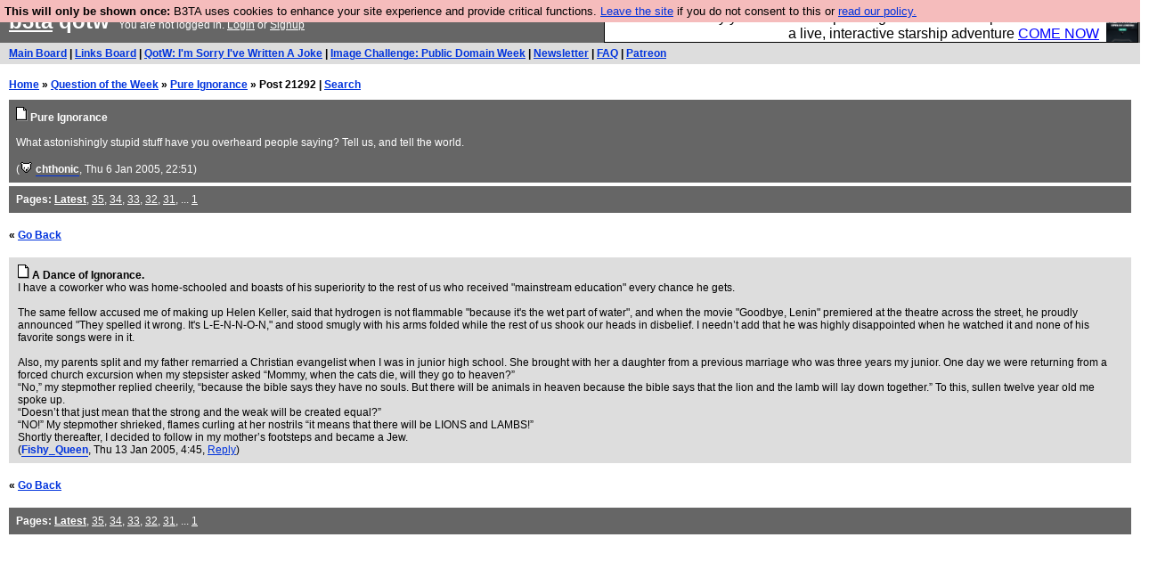

--- FILE ---
content_type: text/html; charset=UTF-8
request_url: https://b3ta.com/questions/ignorance/post21292
body_size: 3013
content:

<!DOCTYPE html>
<html lang="en">

<head>
<meta charset="utf-8">
<meta http-equiv=Content-Type content="text/html; charset=UTF-8">
<meta name="viewport" content="width=device-width, initial-scale=1"> <!-- here for bootstrap rendering and touch zooming -->
<meta name="google-site-verification" content="QnF915OSHh0Uj4K3-Z6kajk9y7vERlujBcw-Bcowe9g" />

<div class="container-fluid"> <!-- here for bootstrap container div -->

<!-- Latest compiled and minified CSS -->


<!-- jQuery library -->
<link rel="stylesheet" href="/javascript/jquery/ui/1.12.1/themes/base/jquery-ui.min.css">
<script src="https://code.jquery.com/jquery-1.12.4.js"></script>
<script src="https://code.jquery.com/ui/1.12.1/jquery-ui.js"></script>


<!-- Popper JS -->
<script src="https://cdnjs.cloudflare.com/ajax/libs/popper.js/1.14.0/umd/popper.min.js"></script>

<!-- Bootstrap -->
<script src="https://maxcdn.bootstrapcdn.com/bootstrap/4.1.0/js/bootstrap.min.js"></script>






<title>b3ta.com qotw</title>

<link rel="stylesheet" href="/style/board.css?cachebust=12388
" type="text/css" media="all" />



<script type="text/javascript" src="/javascript/lib_v222.js?cachebust=212388
"></script>

				<script type="text/javascript">
					$( document ).ready(function() {
						setup_popuplinks();
					});
				</script>



<link rel="stylesheet" href="/style/ads.css" type="text/css" media="all" />
</head>
<body>

<div id="topbar">


					<div id="tad">
	
				<script src="/javascript/sponsor-header.js?cachebust=12388
"></script>
				</div>

	
	<span id="logo"><span id="target" onclick="window.location='http://b3ta.com';"></span><a href="/" style="color: #ffffff;">b3ta</a> qotw&nbsp</span>

	You are not logged in. <a href="/users/login.php?from=%2Fquestions%2F" name="header_login" class="w">Login</a> or <a href="/users/signup.php" name="board_signup" class="w">Signup</a><br>
</div>

<div id="navbar" style="background-color: #dddddd; color: #000000; font-family: arial, helvetica; font-size: 0.75em; padding: 5px 10px; font-weight: bold; margin-bottom: 0.5em;">

<a href="/board/" title="visit the main board" accesskey="1">Main Board</a> | <a href="/links/" title="visit the links board" accesskey="3">Links Board</a> | <a href="/questions/imsorryivewrittenajoke/" title="Question: I&#039;m Sorry I&#039;ve Written A Joke" accesskey="5">QotW: I'm Sorry I've Written A Joke</a> | <a href="/challenge/publicdomainweek/popular" title="Challenge: Public Domain Week" accesskey="6">Image Challenge: Public Domain Week</a> | <a href="/newsletter/issue976/" title="Read Issue 976: Your challenge this week is starting a drag act called &#039;Sonic Yootha Joyce&#039;">Newsletter</a> | <a href="/features/faq/" title="read the FAQ">FAQ</a> | <a href="https://www.patreon.com/b3ta" title="Fund b3ta with cash money">Patreon</a>





</div>



<div id="mainbar">



<div style="display:none; font-family: monospace; font-size: 12px; background-color: #fee; padding: 10px; border: 1px dashed #ccc; margin-bottom: 10px;">
<!-- remove the display:none; above, and add any announcements here -->
</div>

<div style="font-weight: bold; margin-bottom: 10px;">
	<a href="/">Home</a>
	&raquo;
	<a href="/questions/">Question of the Week</a>
	&raquo;
	<a href="/questions/ignorance/">Pure Ignorance</a>
	&raquo;
	Post 21292
	| <a href="https://b3ta.com/search/answers">Search</a>
</div>

<!-- google_ad_section_start -->

<div class="posthead">




	<a href="/questions/ignorance/"><img src="/images/board_posticon.gif" width="13" height="16" alt="This is a question"></a> <b>Pure Ignorance</b><br>
	<br>
	What astonishingly stupid stuff have you overheard people saying? Tell us, and tell the world.<br>
	<br>
	(<span class="byline"><a href="/features/appeal/" class="usericon" rel="nofollow" title="I helped save b3ta!"><img src="/images/icons/furtive.gif" alt="I helped save b3ta!"></a> <a href="/users/profile.php?id=30" id="username" class="username">chthonic</a></span>, Thu 6 Jan 2005, 22:51)
<div style="clear:both"></div>
</div>

<div class="posthead">
<b>Pages:</b> <b><a href="/questions/ignorance/">Latest</a></b>, <a href="/questions/ignorance/page35/">35</a>, <a href="/questions/ignorance/page34/">34</a>, <a href="/questions/ignorance/page33/">33</a>, <a href="/questions/ignorance/page32/">32</a>, <a href="/questions/ignorance/page31/">31</a>, ... <a href="/questions/ignorance/page1/">1</a>
</div>

<br>
 <b>&laquo; <a href="/questions/ignorance/">Go Back</a></b>  <br> <br>

<div class="post1" style="padding-left: 10px;" id="answers-post-21292" name="post21292">
	<a href="/questions/ignorance/post21292"><img src="/images/board_posticon.gif" alt="" title="This is a QotW answer" /></a>
	<b>A Dance of Ignorance.</b><br>
 	I have a coworker who was home-schooled and boasts of his superiority to the rest of us who received "mainstream education" every chance he gets.<br><br>The same fellow accused me of making up Helen Keller, said that hydrogen is not flammable "because it's the wet part of water", and when the movie "Goodbye, Lenin" premiered at the theatre across the street, he proudly announced "They spelled it wrong. It's L-E-N-N-O-N," and stood smugly with his arms folded while the rest of us shook our heads in disbelief. I needn’t add that he was highly disappointed when he watched it and none of his favorite songs were in it.<br><br>Also, my parents split and my father remarried a Christian evangelist when I was in junior high school. She brought with her a daughter from a previous marriage who was three  years my junior. One day we were returning from a forced church excursion when my stepsister asked “Mommy, when the cats die, will they go to heaven?”<br>“No,” my stepmother replied cheerily, “because the bible says they have no souls. But there will be animals in heaven because the bible says that the lion and the lamb will lay down together.” To this, sullen twelve year old me spoke up.<br>“Doesn’t that just mean that the strong and the weak will be created equal?”<br>“NO!” My stepmother shrieked, flames curling at her nostrils “it means that there will be LIONS and LAMBS!” <br>Shortly thereafter, I decided to follow in my mother’s footsteps and became a Jew.<br>
	(<span class="byline"><a href="/users/profile.php?id=33673" id="username" class="username">Fishy_Queen</a></span>, Thu 13 Jan 2005, 4:45,
	<a id="reply_post_link" class="reply_post_link_class" href="/questions/write.php?parent=21292" id="question_reply" >Reply</a>)
</div>


<!-- google_ad_section_end -->

<br>
 <b>&laquo; <a href="/questions/ignorance/">Go Back</a></b>  <br> <br>

<div class="posthead">
<b>Pages:</b> <b><a href="/questions/ignorance/">Latest</a></b>, <a href="/questions/ignorance/page35/">35</a>, <a href="/questions/ignorance/page34/">34</a>, <a href="/questions/ignorance/page33/">33</a>, <a href="/questions/ignorance/page32/">32</a>, <a href="/questions/ignorance/page31/">31</a>, ... <a href="/questions/ignorance/page1/">1</a>
</div>



</div>

</div> <!--  class="container-fluid" -->

<!-- b3ta <?=6.0.0?> -->

<script type="text/javascript" src="https://www.google-analytics.com/urchin.js"></script>
<script type="text/javascript">
<!--
_uacct = "UA-96813-1";
urchinTracker();
//-->
</script>


<script defer src="https://static.cloudflareinsights.com/beacon.min.js/vcd15cbe7772f49c399c6a5babf22c1241717689176015" integrity="sha512-ZpsOmlRQV6y907TI0dKBHq9Md29nnaEIPlkf84rnaERnq6zvWvPUqr2ft8M1aS28oN72PdrCzSjY4U6VaAw1EQ==" data-cf-beacon='{"version":"2024.11.0","token":"14d40b0a5565471381f2fbbbc217a12b","r":1,"server_timing":{"name":{"cfCacheStatus":true,"cfEdge":true,"cfExtPri":true,"cfL4":true,"cfOrigin":true,"cfSpeedBrain":true},"location_startswith":null}}' crossorigin="anonymous"></script>
</body>
</html>